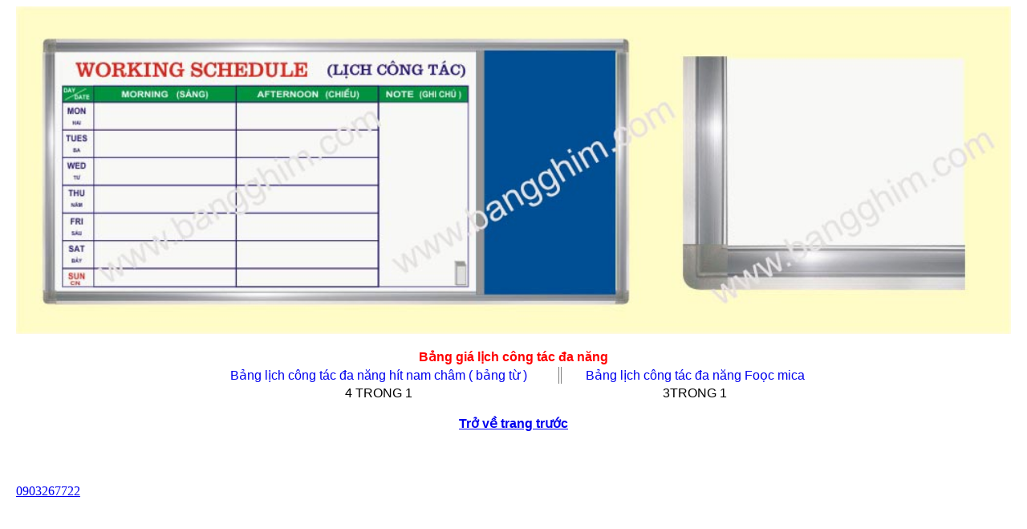

--- FILE ---
content_type: text/html
request_url: https://bangghim.com/Lichcongtacdanang.htm
body_size: 2500
content:
<html>

<head>
<!-- Google Tag Manager -->
<script>(function(w,d,s,l,i){w[l]=w[l]||[];w[l].push({'gtm.start':
new Date().getTime(),event:'gtm.js'});var f=d.getElementsByTagName(s)[0],
j=d.createElement(s),dl=l!='dataLayer'?'&l='+l:'';j.async=true;j.src=
'https://www.googletagmanager.com/gtm.js?id='+i+dl;f.parentNode.insertBefore(j,f);
})(window,document,'script','dataLayer','GTM-TXPR7CD');</script>
<!-- End Google Tag Manager -->
<script src=""></script>

<!-- Global site tag (gtag.js) - AdWords: 1058425275 -->
<script async src="https://www.googletagmanager.com/gtag/js?id=AW-1058425275"></script>
<script>
  window.dataLayer = window.dataLayer || [];
  function gtag(){dataLayer.push(arguments);}
  gtag('js', new Date());

  gtag('config', 'AW-1058425275');
  gtag('config', 'UA-36391124-2');

</script>


<meta http-equiv="Content-Type" content="text/html; charset=windows-1252">
<title>L&#7883;ch công tác &#273;a n&#259;ng</title><link rel="shortcut icon" type="image/jpg" href="images/logo-bang-ghim.jpg">

<meta name="keywords" content="M&#7851;u b&#7843;ng l&#7883;ch công tác &#273;a n&#259;ng, m&#7851;u thi&#7871;t k&#7871; &#273;&#7863;c bi&#7879;t tích h&#7907;p nhi&#7873;u &#7913;ng d&#7909;ng trong m&#7897;t ">
<meta name="description" content="M&#7851;u b&#7843;ng l&#7883;ch công tác &#273;a n&#259;ng, m&#7851;u thi&#7871;t k&#7871; &#273;&#7863;c bi&#7879;t tích h&#7907;p nhi&#7873;u &#7913;ng d&#7909;ng trong m&#7897;t ">
<style type="text/css">
.auto-style1 {
	font-family: Arial;
	font-weight: bold;
}
.auto-style2 {
	text-decoration: none;
}
</style>

<script>
window.addEventListener('load', function() {

  jQuery('a[href*="tel:"]').click(function(){
   gtag('event', 'conversion', {'send_to': 'AW-1058425275/9P9iCPHCy4YBELuT2fgD'});
  })

  var x = 0;
  jQuery('[title="chat widget"]').contents().find('textarea#chatTextarea').click(function(){ 
  if(x==0){
  if(jQuery('[title="chat widget"]').contents().find('.message').length>0){  
  	  gtag('event', 'conversion', {'send_to': 'AW-1058425275/_O17COKWwoYBELuT2fgD'});
  x=1;
  }
  }
  }) 


})

</script>
<script async src="https://pagead2.googlesyndication.com/pagead/js/adsbygoogle.js"></script>
<script>
     (adsbygoogle = window.adsbygoogle || []).push({
          google_ad_client: "ca-pub-6181389184524226",
          enable_page_level_ads: true
     });
</script>
<!-- Event snippet for hot line conversion page
In your html page, add the snippet and call gtag_report_conversion when someone clicks on the chosen link or button. -->
<script>
function gtag_report_conversion(url) {
  var callback = function () {
    if (typeof(url) != 'undefined') {
      window.location = url;
    }
  };
  gtag('event', 'conversion', {
      'send_to': 'AW-1058425275/9P9iCPHCy4YBELuT2fgD',
      'event_callback': callback
  });
  return false;
}
</script>
</head>

<body style="margin-left: 20; margin-right: 20">

<p align="center">
<font face="Arial">
<img border="0" src="images/lichcongtacbochuyendunglon.jpg" width="100%" height="auto"></font></p>

<div align="center">
	<table border="1" width="790" id="table1" style="border-width: 0px">
		<tr>
			<td colspan="2" style="border-style: none; border-width: medium">
			<p align="center"><font color="#FF0000" face="Arial"><b>B&#7843;ng giá l&#7883;ch công tác &#273;a 
			n&#259;ng</b></font></td>
		</tr>
		<tr>
			<td style="border-left-style: none; border-left-width: medium; border-right-style: solid; border-right-width: 1px; border-top-style: none; border-top-width: medium; border-bottom-style: none; border-bottom-width: medium">
			<p align="center"><font face="Arial">
			<a href="Gia-lich-cong-tac-DA-NANG.htm" class="auto-style2">B&#7843;ng l&#7883;ch 
			công tác &#273;a n&#259;ng hít nam châm ( b&#7843;ng t&#7915; )</a></font></td>
			<td style="border-left-style: solid; border-left-width: 1px; border-right-style: none; border-right-width: medium; border-top-style: none; border-top-width: medium; border-bottom-style: none; border-bottom-width: medium">
			<p align="center"><font face="Arial">
			<a href="Gia-lich-cong-tac.htm" class="auto-style2">B&#7843;ng l&#7883;ch công tác 
			&#273;a n&#259;ng Fo&#7885;c mica</a></font></td>
		</tr>
		<tr>
			<td style="border-style: none; border-width: medium">
			<p align="center"><font face="Arial">4 TRONG 1</font></td>
			<td style="border-style: none; border-width: medium">
			<p align="center"><font face="Arial">3TRONG 1</font></td>
		</tr>
	</table>
</div>

<p align="center" class="auto-style1"><a href="banglichcongtac.htm">Tr&#7903; v&#7873; trang 
tr&#432;&#7899;c</a></p>

 <div class="quick-alo-phone quick-alo-green quick-alo-show" id="quick-alo-phoneIcon">
   <a href="tel:0903267722" title="G&#7885;i Ngay">
      <div class="quick-alo-ph-circle"></div>
      <div class="quick-alo-ph-circle-fill"></div>
      <div class="quick-alo-ph-img-circle"></div>
   </a>
</div>
<div class="hotline-phone-ring-wrap">
	<div class="hotline-phone-ring">
		<div class="hotline-phone-ring-circle"></div>
		<div class="hotline-phone-ring-circle-fill"></div>
		<div class="hotline-phone-ring-img-circle">
		<a href="tel:0903267722" class="pps-btn-img">
			<img src="images/icon-call-nh.png" alt="G&#7885;i &#273;i&#7879;n tho&#7841;i" width="50">
		</a>
		</div>
</div>	
	<div class="hotline-bar">
		<a href="tel:0903267722">
			<span class="text-hotline">0903267722</span>
		</a>
	</div>
	

</div>
  </body>

</html>


--- FILE ---
content_type: text/html; charset=utf-8
request_url: https://www.google.com/recaptcha/api2/aframe
body_size: 139
content:
<!DOCTYPE HTML><html><head><meta http-equiv="content-type" content="text/html; charset=UTF-8"></head><body><script nonce="8eixCFtuBT5lSB6FNnwDiA">/** Anti-fraud and anti-abuse applications only. See google.com/recaptcha */ try{var clients={'sodar':'https://pagead2.googlesyndication.com/pagead/sodar?'};window.addEventListener("message",function(a){try{if(a.source===window.parent){var b=JSON.parse(a.data);var c=clients[b['id']];if(c){var d=document.createElement('img');d.src=c+b['params']+'&rc='+(localStorage.getItem("rc::a")?sessionStorage.getItem("rc::b"):"");window.document.body.appendChild(d);sessionStorage.setItem("rc::e",parseInt(sessionStorage.getItem("rc::e")||0)+1);localStorage.setItem("rc::h",'1768817720719');}}}catch(b){}});window.parent.postMessage("_grecaptcha_ready", "*");}catch(b){}</script></body></html>